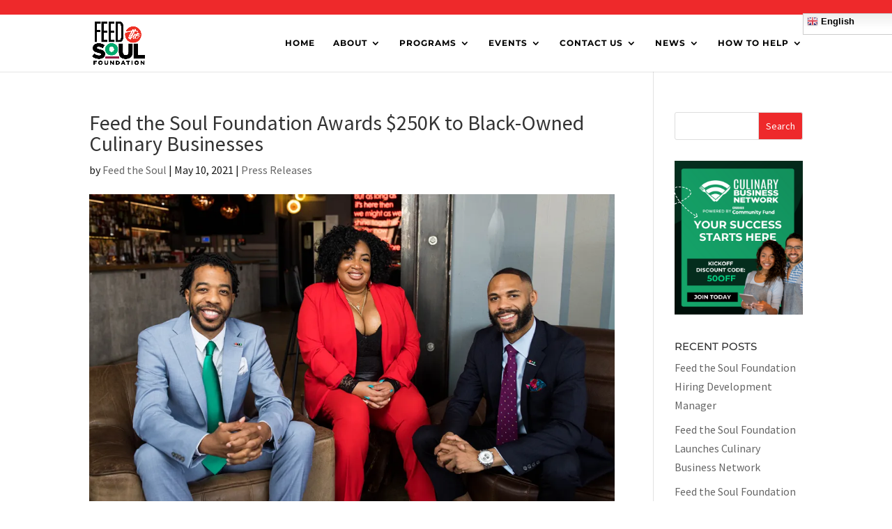

--- FILE ---
content_type: text/css
request_url: https://feedthesoulfou.org/wp-content/et-cache/1/et-core-unified-1.min.css?ver=1764942006
body_size: 531
content:
#sidebar .et_pb_widget h3{font-family:"Montserrat";text-transform:uppercase;color:#333!important;font-size:15px}.wp-block-search__button{background-color:#ee292b!important;border:none;color:#fff!important;padding:4px 8px;font-weight:400}.popmake-1446{background:#00b270!important;padding:10px 10px 0 10px!important;font-weight:bold;margin-bottom:0;height:35px!important}.popmake-1446 a{color:#fff!important}.et-fixed-header #top-menu li.current-menu-ancestor>a,.et-fixed-header #top-menu li.current-menu-item>a,.et-fixed-header #top-menu li.current_page_item>a{color:#000!important}.pum-container .pum-content>:first-child{margin-top:20px;margin-top:20px;margin-right:25px;margin-left:25px}.dl-slim-optin1 .et_pb_newsletter_footer{flex-basis:100%;margin-top:0;font-size:80%}.dl-slim-optin1 .et_pb_newsletter_field,.dl-slim-optin1 .et_pb_newsletter_button_wrap{flex-basis:49%}@media (max-width:980px){.et_pb_column_4_4 .dl-slim-optin1{display:block}.dl-slim-optin1 .et_pb_newsletter_description,.dl-slim-optin1 .et_pb_newsletter_form{width:100%;padding:0}.et_pb_column_4_4 .dl-slim-optin1 .et_pb_newsletter_description{margin-bottom:10px;text-align:center}.dl-slim-optin1 .et_pb_newsletter_footer{text-align:center}}@media (max-width:479px){.dl-slim-optin1 .et_pb_newsletter_field,.dl-slim-optin1 .et_pb_newsletter_button_wrap{flex-basis:100%}}#top-menu li:first-child>ul.sub-menu{width:1300px!important}.nav li ul{padding:0px 0 30px;background:#fff;border:0px solid;margin:0px 0 50px 0}.nav li li{line-height:18px}.nav li li a{font-size:15px;font-weight:bold!important}#top-menu li li{margin:0;padding:0px 10px 0px 20px;font-color:#000!important}#top-menu li.mega-menu>ul{padding:5px 5px}#top-menu li.mega-menu>ul>li>a,#top-menu li>ul>li>a{padding:7px 5px 7px}#top-menu li.mega-menu>ul>li{width:22%;background:transparent;color:#fff!important}.et_header_style_left #top-menu li.mega-menu>ul{left:auto!important;right:0}.et_header_style_centered #top-menu li.mega-menu>ul{left:auto!important}.et_header_style_centered #top-menu>li:last-child.mega-menu>ul{left:auto!important;right:0!important}#top-menu li.mega-menu>ul>li>a:first-child{border-bottom:1px solid #000;}.nav li li li a{font-size:16px}#top-menu li li a{padding:15px 0;font-weight:300}.nav ul li a:hover{background-color:#fff;font-weight:bold!important}#top-menu li.mega-menu li>a:hover{background:none;color:#fff!important}#top-menu li.mega-menu li>a{color:#fff!important}#top-menu li.sub-menu-list-button a{color:#f3f3f3!important}#top-menu li.mega-menu>ul>li>ul>li a{color:rgba(0,0,0,0.7)!important}#top-menu li:first-child>ul.sub-menu{display:flex;width:max-content;margin:0px 0 50px;padding:30px 10px 50px}#top-menu li:first-child>ul.sub-menu li:first-child>ul.sub-menu{top:10px;padding:0px 10px 0 0}#top-menu li.mega-menu>ul>li>a:first-child{font-weight:500!important}#top-menu li.et-reverse-direction-nav>ul.sub-menu>li{line-height:40px}#top-menu li.et-reverse-direction-nav>ul.sub-menu>li>a{color:#f4f4f4;border-bottom:1px solid rgba(0,0,0,0.7)}#top-menu li.et-reverse-direction-nav>ul.sub-menu li a:after{display:none}.vertical-tabs1{border:none}.vertical-tabs1 ul.et_pb_tabs_controls{float:left;width:30%;margin-right:3%;background:transparent}.vertical-tabs1 ul.et_pb_tabs_controls:after{content:none}.vertical-tabs1 .et_pb_tabs_controls li{width:100%;border-right:none!important;border-left:5px solid transparent;background:#f4f4f4}.vertical-tabs1 .et_pb_tabs_controls li.et_pb_tab_active{border-left:5px solid #14C05D!important;background:#ffffff}.vertical-tabs1 .et_pb_tabs_controls li a{padding:40px}.vertical-tabs1 .et_pb_tabs_controls li.et_pb_tab_active a{color:#14C05D!important}.vertical-tabs1 .et_pb_tab{padding:0}.vertical-tabs1 .et_pb_tab_content{display:flex;flex-wrap:wrap}@media(max-width:767px){.vertical-tabs1 ul.et_pb_tabs_controls{width:100%;margin-bottom:30px;margin-right:0}.vertical-tabs1 .et_pb_tabs_controls li{border-bottom:none}.vertical-tabs1 .et_pb_tab{padding:0}.vertical-tabs1 .et_pb_tab_content{display:block}}